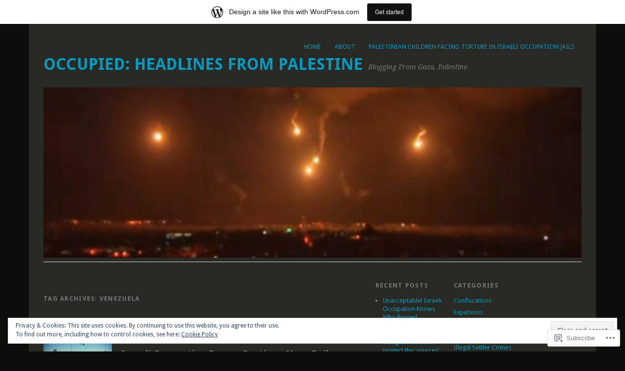

--- FILE ---
content_type: text/html; charset=UTF-8
request_url: https://occpalgaza.wordpress.com/tag/venezuela/
body_size: 21313
content:
<!DOCTYPE html>
<html lang="en">
<head>
<meta charset="UTF-8" />
<meta name="viewport" content="width=device-width">
<title>Venezuela | Occupied: Headlines From Palestine</title>
<link rel="profile" href="http://gmpg.org/xfn/11" />
<link rel="pingback" href="https://occpalgaza.wordpress.com/xmlrpc.php" />
<!--[if lt IE 9]>
<script src="https://s0.wp.com/wp-content/themes/pub/yoko/js/html5.js?m=1338255524i" type="text/javascript"></script>
<script src="https://s0.wp.com/wp-content/themes/pub/yoko/js/css3-mediaqueries.js" type="text/javascript"></script>
<![endif]-->
<meta name='robots' content='max-image-preview:large' />
<link rel='dns-prefetch' href='//s0.wp.com' />
<link rel='dns-prefetch' href='//fonts-api.wp.com' />
<link rel='dns-prefetch' href='//af.pubmine.com' />
<link rel="alternate" type="application/rss+xml" title="Occupied: Headlines From Palestine &raquo; Feed" href="https://occpalgaza.wordpress.com/feed/" />
<link rel="alternate" type="application/rss+xml" title="Occupied: Headlines From Palestine &raquo; Comments Feed" href="https://occpalgaza.wordpress.com/comments/feed/" />
<link rel="alternate" type="application/rss+xml" title="Occupied: Headlines From Palestine &raquo; Venezuela Tag Feed" href="https://occpalgaza.wordpress.com/tag/venezuela/feed/" />
	<script type="text/javascript">
		/* <![CDATA[ */
		function addLoadEvent(func) {
			var oldonload = window.onload;
			if (typeof window.onload != 'function') {
				window.onload = func;
			} else {
				window.onload = function () {
					oldonload();
					func();
				}
			}
		}
		/* ]]> */
	</script>
	<link crossorigin='anonymous' rel='stylesheet' id='all-css-0-1' href='/_static/??/wp-content/mu-plugins/widgets/eu-cookie-law/templates/style.css,/wp-content/blog-plugins/marketing-bar/css/marketing-bar.css?m=1761640963j&cssminify=yes' type='text/css' media='all' />
<style id='wp-emoji-styles-inline-css'>

	img.wp-smiley, img.emoji {
		display: inline !important;
		border: none !important;
		box-shadow: none !important;
		height: 1em !important;
		width: 1em !important;
		margin: 0 0.07em !important;
		vertical-align: -0.1em !important;
		background: none !important;
		padding: 0 !important;
	}
/*# sourceURL=wp-emoji-styles-inline-css */
</style>
<link crossorigin='anonymous' rel='stylesheet' id='all-css-2-1' href='/wp-content/plugins/gutenberg-core/v22.2.0/build/styles/block-library/style.css?m=1764855221i&cssminify=yes' type='text/css' media='all' />
<style id='wp-block-library-inline-css'>
.has-text-align-justify {
	text-align:justify;
}
.has-text-align-justify{text-align:justify;}

/*# sourceURL=wp-block-library-inline-css */
</style><style id='global-styles-inline-css'>
:root{--wp--preset--aspect-ratio--square: 1;--wp--preset--aspect-ratio--4-3: 4/3;--wp--preset--aspect-ratio--3-4: 3/4;--wp--preset--aspect-ratio--3-2: 3/2;--wp--preset--aspect-ratio--2-3: 2/3;--wp--preset--aspect-ratio--16-9: 16/9;--wp--preset--aspect-ratio--9-16: 9/16;--wp--preset--color--black: #000000;--wp--preset--color--cyan-bluish-gray: #abb8c3;--wp--preset--color--white: #ffffff;--wp--preset--color--pale-pink: #f78da7;--wp--preset--color--vivid-red: #cf2e2e;--wp--preset--color--luminous-vivid-orange: #ff6900;--wp--preset--color--luminous-vivid-amber: #fcb900;--wp--preset--color--light-green-cyan: #7bdcb5;--wp--preset--color--vivid-green-cyan: #00d084;--wp--preset--color--pale-cyan-blue: #8ed1fc;--wp--preset--color--vivid-cyan-blue: #0693e3;--wp--preset--color--vivid-purple: #9b51e0;--wp--preset--gradient--vivid-cyan-blue-to-vivid-purple: linear-gradient(135deg,rgb(6,147,227) 0%,rgb(155,81,224) 100%);--wp--preset--gradient--light-green-cyan-to-vivid-green-cyan: linear-gradient(135deg,rgb(122,220,180) 0%,rgb(0,208,130) 100%);--wp--preset--gradient--luminous-vivid-amber-to-luminous-vivid-orange: linear-gradient(135deg,rgb(252,185,0) 0%,rgb(255,105,0) 100%);--wp--preset--gradient--luminous-vivid-orange-to-vivid-red: linear-gradient(135deg,rgb(255,105,0) 0%,rgb(207,46,46) 100%);--wp--preset--gradient--very-light-gray-to-cyan-bluish-gray: linear-gradient(135deg,rgb(238,238,238) 0%,rgb(169,184,195) 100%);--wp--preset--gradient--cool-to-warm-spectrum: linear-gradient(135deg,rgb(74,234,220) 0%,rgb(151,120,209) 20%,rgb(207,42,186) 40%,rgb(238,44,130) 60%,rgb(251,105,98) 80%,rgb(254,248,76) 100%);--wp--preset--gradient--blush-light-purple: linear-gradient(135deg,rgb(255,206,236) 0%,rgb(152,150,240) 100%);--wp--preset--gradient--blush-bordeaux: linear-gradient(135deg,rgb(254,205,165) 0%,rgb(254,45,45) 50%,rgb(107,0,62) 100%);--wp--preset--gradient--luminous-dusk: linear-gradient(135deg,rgb(255,203,112) 0%,rgb(199,81,192) 50%,rgb(65,88,208) 100%);--wp--preset--gradient--pale-ocean: linear-gradient(135deg,rgb(255,245,203) 0%,rgb(182,227,212) 50%,rgb(51,167,181) 100%);--wp--preset--gradient--electric-grass: linear-gradient(135deg,rgb(202,248,128) 0%,rgb(113,206,126) 100%);--wp--preset--gradient--midnight: linear-gradient(135deg,rgb(2,3,129) 0%,rgb(40,116,252) 100%);--wp--preset--font-size--small: 13px;--wp--preset--font-size--medium: 20px;--wp--preset--font-size--large: 36px;--wp--preset--font-size--x-large: 42px;--wp--preset--font-family--albert-sans: 'Albert Sans', sans-serif;--wp--preset--font-family--alegreya: Alegreya, serif;--wp--preset--font-family--arvo: Arvo, serif;--wp--preset--font-family--bodoni-moda: 'Bodoni Moda', serif;--wp--preset--font-family--bricolage-grotesque: 'Bricolage Grotesque', sans-serif;--wp--preset--font-family--cabin: Cabin, sans-serif;--wp--preset--font-family--chivo: Chivo, sans-serif;--wp--preset--font-family--commissioner: Commissioner, sans-serif;--wp--preset--font-family--cormorant: Cormorant, serif;--wp--preset--font-family--courier-prime: 'Courier Prime', monospace;--wp--preset--font-family--crimson-pro: 'Crimson Pro', serif;--wp--preset--font-family--dm-mono: 'DM Mono', monospace;--wp--preset--font-family--dm-sans: 'DM Sans', sans-serif;--wp--preset--font-family--dm-serif-display: 'DM Serif Display', serif;--wp--preset--font-family--domine: Domine, serif;--wp--preset--font-family--eb-garamond: 'EB Garamond', serif;--wp--preset--font-family--epilogue: Epilogue, sans-serif;--wp--preset--font-family--fahkwang: Fahkwang, sans-serif;--wp--preset--font-family--figtree: Figtree, sans-serif;--wp--preset--font-family--fira-sans: 'Fira Sans', sans-serif;--wp--preset--font-family--fjalla-one: 'Fjalla One', sans-serif;--wp--preset--font-family--fraunces: Fraunces, serif;--wp--preset--font-family--gabarito: Gabarito, system-ui;--wp--preset--font-family--ibm-plex-mono: 'IBM Plex Mono', monospace;--wp--preset--font-family--ibm-plex-sans: 'IBM Plex Sans', sans-serif;--wp--preset--font-family--ibarra-real-nova: 'Ibarra Real Nova', serif;--wp--preset--font-family--instrument-serif: 'Instrument Serif', serif;--wp--preset--font-family--inter: Inter, sans-serif;--wp--preset--font-family--josefin-sans: 'Josefin Sans', sans-serif;--wp--preset--font-family--jost: Jost, sans-serif;--wp--preset--font-family--libre-baskerville: 'Libre Baskerville', serif;--wp--preset--font-family--libre-franklin: 'Libre Franklin', sans-serif;--wp--preset--font-family--literata: Literata, serif;--wp--preset--font-family--lora: Lora, serif;--wp--preset--font-family--merriweather: Merriweather, serif;--wp--preset--font-family--montserrat: Montserrat, sans-serif;--wp--preset--font-family--newsreader: Newsreader, serif;--wp--preset--font-family--noto-sans-mono: 'Noto Sans Mono', sans-serif;--wp--preset--font-family--nunito: Nunito, sans-serif;--wp--preset--font-family--open-sans: 'Open Sans', sans-serif;--wp--preset--font-family--overpass: Overpass, sans-serif;--wp--preset--font-family--pt-serif: 'PT Serif', serif;--wp--preset--font-family--petrona: Petrona, serif;--wp--preset--font-family--piazzolla: Piazzolla, serif;--wp--preset--font-family--playfair-display: 'Playfair Display', serif;--wp--preset--font-family--plus-jakarta-sans: 'Plus Jakarta Sans', sans-serif;--wp--preset--font-family--poppins: Poppins, sans-serif;--wp--preset--font-family--raleway: Raleway, sans-serif;--wp--preset--font-family--roboto: Roboto, sans-serif;--wp--preset--font-family--roboto-slab: 'Roboto Slab', serif;--wp--preset--font-family--rubik: Rubik, sans-serif;--wp--preset--font-family--rufina: Rufina, serif;--wp--preset--font-family--sora: Sora, sans-serif;--wp--preset--font-family--source-sans-3: 'Source Sans 3', sans-serif;--wp--preset--font-family--source-serif-4: 'Source Serif 4', serif;--wp--preset--font-family--space-mono: 'Space Mono', monospace;--wp--preset--font-family--syne: Syne, sans-serif;--wp--preset--font-family--texturina: Texturina, serif;--wp--preset--font-family--urbanist: Urbanist, sans-serif;--wp--preset--font-family--work-sans: 'Work Sans', sans-serif;--wp--preset--spacing--20: 0.44rem;--wp--preset--spacing--30: 0.67rem;--wp--preset--spacing--40: 1rem;--wp--preset--spacing--50: 1.5rem;--wp--preset--spacing--60: 2.25rem;--wp--preset--spacing--70: 3.38rem;--wp--preset--spacing--80: 5.06rem;--wp--preset--shadow--natural: 6px 6px 9px rgba(0, 0, 0, 0.2);--wp--preset--shadow--deep: 12px 12px 50px rgba(0, 0, 0, 0.4);--wp--preset--shadow--sharp: 6px 6px 0px rgba(0, 0, 0, 0.2);--wp--preset--shadow--outlined: 6px 6px 0px -3px rgb(255, 255, 255), 6px 6px rgb(0, 0, 0);--wp--preset--shadow--crisp: 6px 6px 0px rgb(0, 0, 0);}:where(.is-layout-flex){gap: 0.5em;}:where(.is-layout-grid){gap: 0.5em;}body .is-layout-flex{display: flex;}.is-layout-flex{flex-wrap: wrap;align-items: center;}.is-layout-flex > :is(*, div){margin: 0;}body .is-layout-grid{display: grid;}.is-layout-grid > :is(*, div){margin: 0;}:where(.wp-block-columns.is-layout-flex){gap: 2em;}:where(.wp-block-columns.is-layout-grid){gap: 2em;}:where(.wp-block-post-template.is-layout-flex){gap: 1.25em;}:where(.wp-block-post-template.is-layout-grid){gap: 1.25em;}.has-black-color{color: var(--wp--preset--color--black) !important;}.has-cyan-bluish-gray-color{color: var(--wp--preset--color--cyan-bluish-gray) !important;}.has-white-color{color: var(--wp--preset--color--white) !important;}.has-pale-pink-color{color: var(--wp--preset--color--pale-pink) !important;}.has-vivid-red-color{color: var(--wp--preset--color--vivid-red) !important;}.has-luminous-vivid-orange-color{color: var(--wp--preset--color--luminous-vivid-orange) !important;}.has-luminous-vivid-amber-color{color: var(--wp--preset--color--luminous-vivid-amber) !important;}.has-light-green-cyan-color{color: var(--wp--preset--color--light-green-cyan) !important;}.has-vivid-green-cyan-color{color: var(--wp--preset--color--vivid-green-cyan) !important;}.has-pale-cyan-blue-color{color: var(--wp--preset--color--pale-cyan-blue) !important;}.has-vivid-cyan-blue-color{color: var(--wp--preset--color--vivid-cyan-blue) !important;}.has-vivid-purple-color{color: var(--wp--preset--color--vivid-purple) !important;}.has-black-background-color{background-color: var(--wp--preset--color--black) !important;}.has-cyan-bluish-gray-background-color{background-color: var(--wp--preset--color--cyan-bluish-gray) !important;}.has-white-background-color{background-color: var(--wp--preset--color--white) !important;}.has-pale-pink-background-color{background-color: var(--wp--preset--color--pale-pink) !important;}.has-vivid-red-background-color{background-color: var(--wp--preset--color--vivid-red) !important;}.has-luminous-vivid-orange-background-color{background-color: var(--wp--preset--color--luminous-vivid-orange) !important;}.has-luminous-vivid-amber-background-color{background-color: var(--wp--preset--color--luminous-vivid-amber) !important;}.has-light-green-cyan-background-color{background-color: var(--wp--preset--color--light-green-cyan) !important;}.has-vivid-green-cyan-background-color{background-color: var(--wp--preset--color--vivid-green-cyan) !important;}.has-pale-cyan-blue-background-color{background-color: var(--wp--preset--color--pale-cyan-blue) !important;}.has-vivid-cyan-blue-background-color{background-color: var(--wp--preset--color--vivid-cyan-blue) !important;}.has-vivid-purple-background-color{background-color: var(--wp--preset--color--vivid-purple) !important;}.has-black-border-color{border-color: var(--wp--preset--color--black) !important;}.has-cyan-bluish-gray-border-color{border-color: var(--wp--preset--color--cyan-bluish-gray) !important;}.has-white-border-color{border-color: var(--wp--preset--color--white) !important;}.has-pale-pink-border-color{border-color: var(--wp--preset--color--pale-pink) !important;}.has-vivid-red-border-color{border-color: var(--wp--preset--color--vivid-red) !important;}.has-luminous-vivid-orange-border-color{border-color: var(--wp--preset--color--luminous-vivid-orange) !important;}.has-luminous-vivid-amber-border-color{border-color: var(--wp--preset--color--luminous-vivid-amber) !important;}.has-light-green-cyan-border-color{border-color: var(--wp--preset--color--light-green-cyan) !important;}.has-vivid-green-cyan-border-color{border-color: var(--wp--preset--color--vivid-green-cyan) !important;}.has-pale-cyan-blue-border-color{border-color: var(--wp--preset--color--pale-cyan-blue) !important;}.has-vivid-cyan-blue-border-color{border-color: var(--wp--preset--color--vivid-cyan-blue) !important;}.has-vivid-purple-border-color{border-color: var(--wp--preset--color--vivid-purple) !important;}.has-vivid-cyan-blue-to-vivid-purple-gradient-background{background: var(--wp--preset--gradient--vivid-cyan-blue-to-vivid-purple) !important;}.has-light-green-cyan-to-vivid-green-cyan-gradient-background{background: var(--wp--preset--gradient--light-green-cyan-to-vivid-green-cyan) !important;}.has-luminous-vivid-amber-to-luminous-vivid-orange-gradient-background{background: var(--wp--preset--gradient--luminous-vivid-amber-to-luminous-vivid-orange) !important;}.has-luminous-vivid-orange-to-vivid-red-gradient-background{background: var(--wp--preset--gradient--luminous-vivid-orange-to-vivid-red) !important;}.has-very-light-gray-to-cyan-bluish-gray-gradient-background{background: var(--wp--preset--gradient--very-light-gray-to-cyan-bluish-gray) !important;}.has-cool-to-warm-spectrum-gradient-background{background: var(--wp--preset--gradient--cool-to-warm-spectrum) !important;}.has-blush-light-purple-gradient-background{background: var(--wp--preset--gradient--blush-light-purple) !important;}.has-blush-bordeaux-gradient-background{background: var(--wp--preset--gradient--blush-bordeaux) !important;}.has-luminous-dusk-gradient-background{background: var(--wp--preset--gradient--luminous-dusk) !important;}.has-pale-ocean-gradient-background{background: var(--wp--preset--gradient--pale-ocean) !important;}.has-electric-grass-gradient-background{background: var(--wp--preset--gradient--electric-grass) !important;}.has-midnight-gradient-background{background: var(--wp--preset--gradient--midnight) !important;}.has-small-font-size{font-size: var(--wp--preset--font-size--small) !important;}.has-medium-font-size{font-size: var(--wp--preset--font-size--medium) !important;}.has-large-font-size{font-size: var(--wp--preset--font-size--large) !important;}.has-x-large-font-size{font-size: var(--wp--preset--font-size--x-large) !important;}.has-albert-sans-font-family{font-family: var(--wp--preset--font-family--albert-sans) !important;}.has-alegreya-font-family{font-family: var(--wp--preset--font-family--alegreya) !important;}.has-arvo-font-family{font-family: var(--wp--preset--font-family--arvo) !important;}.has-bodoni-moda-font-family{font-family: var(--wp--preset--font-family--bodoni-moda) !important;}.has-bricolage-grotesque-font-family{font-family: var(--wp--preset--font-family--bricolage-grotesque) !important;}.has-cabin-font-family{font-family: var(--wp--preset--font-family--cabin) !important;}.has-chivo-font-family{font-family: var(--wp--preset--font-family--chivo) !important;}.has-commissioner-font-family{font-family: var(--wp--preset--font-family--commissioner) !important;}.has-cormorant-font-family{font-family: var(--wp--preset--font-family--cormorant) !important;}.has-courier-prime-font-family{font-family: var(--wp--preset--font-family--courier-prime) !important;}.has-crimson-pro-font-family{font-family: var(--wp--preset--font-family--crimson-pro) !important;}.has-dm-mono-font-family{font-family: var(--wp--preset--font-family--dm-mono) !important;}.has-dm-sans-font-family{font-family: var(--wp--preset--font-family--dm-sans) !important;}.has-dm-serif-display-font-family{font-family: var(--wp--preset--font-family--dm-serif-display) !important;}.has-domine-font-family{font-family: var(--wp--preset--font-family--domine) !important;}.has-eb-garamond-font-family{font-family: var(--wp--preset--font-family--eb-garamond) !important;}.has-epilogue-font-family{font-family: var(--wp--preset--font-family--epilogue) !important;}.has-fahkwang-font-family{font-family: var(--wp--preset--font-family--fahkwang) !important;}.has-figtree-font-family{font-family: var(--wp--preset--font-family--figtree) !important;}.has-fira-sans-font-family{font-family: var(--wp--preset--font-family--fira-sans) !important;}.has-fjalla-one-font-family{font-family: var(--wp--preset--font-family--fjalla-one) !important;}.has-fraunces-font-family{font-family: var(--wp--preset--font-family--fraunces) !important;}.has-gabarito-font-family{font-family: var(--wp--preset--font-family--gabarito) !important;}.has-ibm-plex-mono-font-family{font-family: var(--wp--preset--font-family--ibm-plex-mono) !important;}.has-ibm-plex-sans-font-family{font-family: var(--wp--preset--font-family--ibm-plex-sans) !important;}.has-ibarra-real-nova-font-family{font-family: var(--wp--preset--font-family--ibarra-real-nova) !important;}.has-instrument-serif-font-family{font-family: var(--wp--preset--font-family--instrument-serif) !important;}.has-inter-font-family{font-family: var(--wp--preset--font-family--inter) !important;}.has-josefin-sans-font-family{font-family: var(--wp--preset--font-family--josefin-sans) !important;}.has-jost-font-family{font-family: var(--wp--preset--font-family--jost) !important;}.has-libre-baskerville-font-family{font-family: var(--wp--preset--font-family--libre-baskerville) !important;}.has-libre-franklin-font-family{font-family: var(--wp--preset--font-family--libre-franklin) !important;}.has-literata-font-family{font-family: var(--wp--preset--font-family--literata) !important;}.has-lora-font-family{font-family: var(--wp--preset--font-family--lora) !important;}.has-merriweather-font-family{font-family: var(--wp--preset--font-family--merriweather) !important;}.has-montserrat-font-family{font-family: var(--wp--preset--font-family--montserrat) !important;}.has-newsreader-font-family{font-family: var(--wp--preset--font-family--newsreader) !important;}.has-noto-sans-mono-font-family{font-family: var(--wp--preset--font-family--noto-sans-mono) !important;}.has-nunito-font-family{font-family: var(--wp--preset--font-family--nunito) !important;}.has-open-sans-font-family{font-family: var(--wp--preset--font-family--open-sans) !important;}.has-overpass-font-family{font-family: var(--wp--preset--font-family--overpass) !important;}.has-pt-serif-font-family{font-family: var(--wp--preset--font-family--pt-serif) !important;}.has-petrona-font-family{font-family: var(--wp--preset--font-family--petrona) !important;}.has-piazzolla-font-family{font-family: var(--wp--preset--font-family--piazzolla) !important;}.has-playfair-display-font-family{font-family: var(--wp--preset--font-family--playfair-display) !important;}.has-plus-jakarta-sans-font-family{font-family: var(--wp--preset--font-family--plus-jakarta-sans) !important;}.has-poppins-font-family{font-family: var(--wp--preset--font-family--poppins) !important;}.has-raleway-font-family{font-family: var(--wp--preset--font-family--raleway) !important;}.has-roboto-font-family{font-family: var(--wp--preset--font-family--roboto) !important;}.has-roboto-slab-font-family{font-family: var(--wp--preset--font-family--roboto-slab) !important;}.has-rubik-font-family{font-family: var(--wp--preset--font-family--rubik) !important;}.has-rufina-font-family{font-family: var(--wp--preset--font-family--rufina) !important;}.has-sora-font-family{font-family: var(--wp--preset--font-family--sora) !important;}.has-source-sans-3-font-family{font-family: var(--wp--preset--font-family--source-sans-3) !important;}.has-source-serif-4-font-family{font-family: var(--wp--preset--font-family--source-serif-4) !important;}.has-space-mono-font-family{font-family: var(--wp--preset--font-family--space-mono) !important;}.has-syne-font-family{font-family: var(--wp--preset--font-family--syne) !important;}.has-texturina-font-family{font-family: var(--wp--preset--font-family--texturina) !important;}.has-urbanist-font-family{font-family: var(--wp--preset--font-family--urbanist) !important;}.has-work-sans-font-family{font-family: var(--wp--preset--font-family--work-sans) !important;}
/*# sourceURL=global-styles-inline-css */
</style>

<style id='classic-theme-styles-inline-css'>
/*! This file is auto-generated */
.wp-block-button__link{color:#fff;background-color:#32373c;border-radius:9999px;box-shadow:none;text-decoration:none;padding:calc(.667em + 2px) calc(1.333em + 2px);font-size:1.125em}.wp-block-file__button{background:#32373c;color:#fff;text-decoration:none}
/*# sourceURL=/wp-includes/css/classic-themes.min.css */
</style>
<link crossorigin='anonymous' rel='stylesheet' id='all-css-4-1' href='/_static/??-eJx9jsEOgjAQRH/I7QqCeDF+Cy0brXTphm0l/L01Jmhi4mUOk/cmg4uAi1OiKaGEfPWToos2RDcq1qY6mQrUswSCmR6mwcFr2gjQtAYyTnWHX0Oc4bM1U+lZ+vQimAbfUyAu2D9tkeKAtTKTKpRknxnSrYj6471rlGxxjWPE7dSFz1XXHPbdsW3r+xP5RFYS&cssminify=yes' type='text/css' media='all' />
<link rel='stylesheet' id='yoko-fonts-css' href='https://fonts-api.wp.com/css?family=Droid+Sans%3Aregular%2Cbold%7CDroid+Serif%3Aregular%2Citalic%2Cbold%2Cbolditalic&#038;subset=latin&#038;ver=6.9-RC2-61304' media='all' />
<link crossorigin='anonymous' rel='stylesheet' id='all-css-6-1' href='/_static/??-eJx9y0EKhDAMQNELWYNQcVyIZ9ESO9E2KTZl8PajO4Vhdv8tPnySccKKrBCLSaF44gw7zkH8mR5cvrM+WcHvyaOYIG5SEn7ALGGi/d9KvBCTHqBvjJghlRkO2eR6xjg0tu2tfXWNXb9Z4EGA&cssminify=yes' type='text/css' media='all' />
<style id='jetpack-global-styles-frontend-style-inline-css'>
:root { --font-headings: unset; --font-base: unset; --font-headings-default: -apple-system,BlinkMacSystemFont,"Segoe UI",Roboto,Oxygen-Sans,Ubuntu,Cantarell,"Helvetica Neue",sans-serif; --font-base-default: -apple-system,BlinkMacSystemFont,"Segoe UI",Roboto,Oxygen-Sans,Ubuntu,Cantarell,"Helvetica Neue",sans-serif;}
/*# sourceURL=jetpack-global-styles-frontend-style-inline-css */
</style>
<link crossorigin='anonymous' rel='stylesheet' id='all-css-8-1' href='/wp-content/themes/h4/global.css?m=1420737423i&cssminify=yes' type='text/css' media='all' />
<script type="text/javascript" id="wpcom-actionbar-placeholder-js-extra">
/* <![CDATA[ */
var actionbardata = {"siteID":"65499931","postID":"0","siteURL":"https://occpalgaza.wordpress.com","xhrURL":"https://occpalgaza.wordpress.com/wp-admin/admin-ajax.php","nonce":"8d63a61e57","isLoggedIn":"","statusMessage":"","subsEmailDefault":"instantly","proxyScriptUrl":"https://s0.wp.com/wp-content/js/wpcom-proxy-request.js?m=1513050504i&amp;ver=20211021","i18n":{"followedText":"New posts from this site will now appear in your \u003Ca href=\"https://wordpress.com/reader\"\u003EReader\u003C/a\u003E","foldBar":"Collapse this bar","unfoldBar":"Expand this bar","shortLinkCopied":"Shortlink copied to clipboard."}};
//# sourceURL=wpcom-actionbar-placeholder-js-extra
/* ]]> */
</script>
<script type="text/javascript" id="jetpack-mu-wpcom-settings-js-before">
/* <![CDATA[ */
var JETPACK_MU_WPCOM_SETTINGS = {"assetsUrl":"https://s0.wp.com/wp-content/mu-plugins/jetpack-mu-wpcom-plugin/moon/jetpack_vendor/automattic/jetpack-mu-wpcom/src/build/"};
//# sourceURL=jetpack-mu-wpcom-settings-js-before
/* ]]> */
</script>
<script crossorigin='anonymous' type='text/javascript'  src='/_static/??/wp-content/js/rlt-proxy.js,/wp-content/blog-plugins/wordads-classes/js/cmp/v2/cmp-non-gdpr.js?m=1720530689j'></script>
<script type="text/javascript" id="rlt-proxy-js-after">
/* <![CDATA[ */
	rltInitialize( {"token":null,"iframeOrigins":["https:\/\/widgets.wp.com"]} );
//# sourceURL=rlt-proxy-js-after
/* ]]> */
</script>
<link rel="EditURI" type="application/rsd+xml" title="RSD" href="https://occpalgaza.wordpress.com/xmlrpc.php?rsd" />
<meta name="generator" content="WordPress.com" />

<!-- Jetpack Open Graph Tags -->
<meta property="og:type" content="website" />
<meta property="og:title" content="Venezuela &#8211; Occupied: Headlines From Palestine" />
<meta property="og:url" content="https://occpalgaza.wordpress.com/tag/venezuela/" />
<meta property="og:site_name" content="Occupied: Headlines From Palestine" />
<meta property="og:image" content="https://s0.wp.com/i/blank.jpg?m=1383295312i" />
<meta property="og:image:width" content="200" />
<meta property="og:image:height" content="200" />
<meta property="og:image:alt" content="" />
<meta property="og:locale" content="en_US" />
<meta property="fb:app_id" content="249643311490" />
<meta name="twitter:creator" content="@OccPalGaza" />
<meta name="twitter:site" content="@OccPalGaza" />

<!-- End Jetpack Open Graph Tags -->
<link rel="shortcut icon" type="image/x-icon" href="https://s0.wp.com/i/favicon.ico?m=1713425267i" sizes="16x16 24x24 32x32 48x48" />
<link rel="icon" type="image/x-icon" href="https://s0.wp.com/i/favicon.ico?m=1713425267i" sizes="16x16 24x24 32x32 48x48" />
<link rel="apple-touch-icon" href="https://s0.wp.com/i/webclip.png?m=1713868326i" />
<link rel='openid.server' href='https://occpalgaza.wordpress.com/?openidserver=1' />
<link rel='openid.delegate' href='https://occpalgaza.wordpress.com/' />
<link rel="search" type="application/opensearchdescription+xml" href="https://occpalgaza.wordpress.com/osd.xml" title="Occupied: Headlines From Palestine" />
<link rel="search" type="application/opensearchdescription+xml" href="https://s1.wp.com/opensearch.xml" title="WordPress.com" />
<meta name="theme-color" content="#0d0d0b" />
<meta name="description" content="Posts about Venezuela written by OccPalGaza" />
<style type="text/css" id="custom-background-css">
body.custom-background { background-color: #0d0d0b; }
</style>
	<script type="text/javascript">
/* <![CDATA[ */
var wa_client = {}; wa_client.cmd = []; wa_client.config = { 'blog_id': 65499931, 'blog_language': 'en', 'is_wordads': false, 'hosting_type': 0, 'afp_account_id': null, 'afp_host_id': 5038568878849053, 'theme': 'pub/yoko', '_': { 'title': 'Advertisement', 'privacy_settings': 'Privacy Settings' }, 'formats': [ 'belowpost', 'bottom_sticky', 'sidebar_sticky_right', 'sidebar', 'gutenberg_rectangle', 'gutenberg_leaderboard', 'gutenberg_mobile_leaderboard', 'gutenberg_skyscraper' ] };
/* ]]> */
</script>
		<script type="text/javascript">

			window.doNotSellCallback = function() {

				var linkElements = [
					'a[href="https://wordpress.com/?ref=footer_blog"]',
					'a[href="https://wordpress.com/?ref=footer_website"]',
					'a[href="https://wordpress.com/?ref=vertical_footer"]',
					'a[href^="https://wordpress.com/?ref=footer_segment_"]',
				].join(',');

				var dnsLink = document.createElement( 'a' );
				dnsLink.href = 'https://wordpress.com/advertising-program-optout/';
				dnsLink.classList.add( 'do-not-sell-link' );
				dnsLink.rel = 'nofollow';
				dnsLink.style.marginLeft = '0.5em';
				dnsLink.textContent = 'Do Not Sell or Share My Personal Information';

				var creditLinks = document.querySelectorAll( linkElements );

				if ( 0 === creditLinks.length ) {
					return false;
				}

				Array.prototype.forEach.call( creditLinks, function( el ) {
					el.insertAdjacentElement( 'afterend', dnsLink );
				});

				return true;
			};

		</script>
		<style type="text/css" id="custom-colors-css">	@media screen and (max-width:620px) {
		#branding #mainnav li:hover > a,
		#branding #mainnav ul ul :hover > a,
		#branding #mainnav ul ul a {
			background: transparent !important;
		}
	}
body { background-color: #0d0d0b;}
#page { background-color: #292923;}
#branding #mainnav ul li a:hover, #branding #mainnav li:hover > a, #branding #mainnav ul ul :hover > a { background-color: #0d0d0b;}
#branding #mainnav ul ul a { background-color: #37372E;}
#content .sticky { background-color: #0d0d0b;}
.page-link { background-color: #0d0d0b;}
#flickr_badge_wrapper { background-color: #292923;}
#content .post .author-info { background-color: #0d0d0b;}
#content #comments #respond { background-color: #0d0d0b;}
.searchform .search-input { background-color: #0d0d0b;}
.searchsubmit, .searchsubmit:hover { color: #0d0d0b;}
</style>
<script type="text/javascript">
	window.google_analytics_uacct = "UA-52447-2";
</script>

<script type="text/javascript">
	var _gaq = _gaq || [];
	_gaq.push(['_setAccount', 'UA-52447-2']);
	_gaq.push(['_gat._anonymizeIp']);
	_gaq.push(['_setDomainName', 'wordpress.com']);
	_gaq.push(['_initData']);
	_gaq.push(['_trackPageview']);

	(function() {
		var ga = document.createElement('script'); ga.type = 'text/javascript'; ga.async = true;
		ga.src = ('https:' == document.location.protocol ? 'https://ssl' : 'http://www') + '.google-analytics.com/ga.js';
		(document.getElementsByTagName('head')[0] || document.getElementsByTagName('body')[0]).appendChild(ga);
	})();
</script>
</head>
<body class="archive tag tag-venezuela tag-17923 custom-background wp-theme-pubyoko customizer-styles-applied jetpack-reblog-enabled has-marketing-bar has-marketing-bar-theme-yoko">
<div id="page" class="clearfix">
	<header id="branding">
		<nav id="mainnav" class="clearfix" role="navigation">
			<button class="menu-toggle">Menu</button>
			<div class="menu"><ul>
<li ><a href="https://occpalgaza.wordpress.com/">Home</a></li><li class="page_item page-item-1"><a href="https://occpalgaza.wordpress.com/about/">About</a></li>
<li class="page_item page-item-7887"><a href="https://occpalgaza.wordpress.com/palestinian-children-facing-torture-in-israeli-occupation-jails/">Palestinian Children Facing Torture In Israeli Occupation&nbsp;Jails</a></li>
</ul></div>
		</nav><!-- end mainnav -->

		<hgroup id="site-title">
			<a href="https://occpalgaza.wordpress.com/" class="site-logo-link" rel="home" itemprop="url"></a>			<h1><a href="https://occpalgaza.wordpress.com/" title="Occupied: Headlines From Palestine">Occupied: Headlines From Palestine</a></h1>
			<h2 id="site-description">Blogging From Gaza, Palestine</h2>
		</hgroup><!-- end site-title -->

					<img src="https://occpalgaza.wordpress.com/wp-content/uploads/2014/09/cropped-flares-18-3.png" class="headerimage" width="1102" height="349>" alt="" />
				<div class="clear"></div>

			</header><!-- end header -->
<div id="wrap">
<div id="main" class="two-sidebar">

	<div id="content" class="site-content">

		<header class="page-header">
			<h1 class="page-title">Tag Archives: <span>Venezuela</span></h1>
		</header><!--end page-header-->

					
<article id="post-7784" class="post-7784 post type-post status-publish format-standard has-post-thumbnail hentry category-palestine tag-farming tag-fishing tag-gaza tag-greece tag-human-rights tag-israel tag-middle-east tag-news tag-occupation tag-palestine tag-venezuela tag-war-crimes tag-west-bank tag-world">

	<div class="entry-details">
					<a href="https://occpalgaza.wordpress.com/2015/05/23/headlines-from-palestine-may-23-2015/"><img width="150" height="150" src="https://occpalgaza.wordpress.com/wp-content/uploads/2015/03/plo1.jpg?w=150" class="attachment-thumbnail size-thumbnail wp-post-image" alt="" decoding="async" srcset="https://occpalgaza.wordpress.com/wp-content/uploads/2015/03/plo1.jpg?w=150 150w, https://occpalgaza.wordpress.com/wp-content/uploads/2015/03/plo1.jpg?w=300 300w" sizes="(max-width: 150px) 100vw, 150px" data-attachment-id="6809" data-permalink="https://occpalgaza.wordpress.com/2015/03/29/plos-dr-ashrawi-on-the-39th-commemoration-of-palestines-land-day/plo-5/" data-orig-file="https://occpalgaza.wordpress.com/wp-content/uploads/2015/03/plo1.jpg" data-orig-size="960,960" data-comments-opened="1" data-image-meta="{&quot;aperture&quot;:&quot;0&quot;,&quot;credit&quot;:&quot;&quot;,&quot;camera&quot;:&quot;&quot;,&quot;caption&quot;:&quot;&quot;,&quot;created_timestamp&quot;:&quot;0&quot;,&quot;copyright&quot;:&quot;&quot;,&quot;focal_length&quot;:&quot;0&quot;,&quot;iso&quot;:&quot;0&quot;,&quot;shutter_speed&quot;:&quot;0&quot;,&quot;title&quot;:&quot;&quot;,&quot;orientation&quot;:&quot;0&quot;}" data-image-title="PLO" data-image-description="" data-image-caption="" data-medium-file="https://occpalgaza.wordpress.com/wp-content/uploads/2015/03/plo1.jpg?w=300" data-large-file="https://occpalgaza.wordpress.com/wp-content/uploads/2015/03/plo1.jpg?w=611" /></a>
				<p>
			<a href="https://occpalgaza.wordpress.com/2015/05/23/headlines-from-palestine-may-23-2015/" title="2:55 pm" rel="bookmark"><time class="entry-date" datetime="2015-05-23T14:55:00+03:00" pubdate>May 23, 2015</time></a><br/><span class="byline"> by <span class="author vcard"><a class="url fn n" href="https://occpalgaza.wordpress.com/author/occpalgaza/" title="View all posts by OccPalGaza" rel="author">OccPalGaza</a></span></span>							<a href="https://occpalgaza.wordpress.com/2015/05/23/headlines-from-palestine-may-23-2015/#respond">Leave a comment</a>					</p>
	</div><!-- end entry-details -->

	<header class="entry-header">
		<h2 class="entry-title"><a href="https://occpalgaza.wordpress.com/2015/05/23/headlines-from-palestine-may-23-2015/" rel="bookmark">Headlines From Palestine: May 23,&nbsp;2015</a></h2>
	</header>

	<div class="entry-content">
					<h2>Israeli Occupation Forces Continue Near Daily Attacks On Gaza Fishermen And Farmers</h2>
<h4><span style="color:#808080;"> Israeli naval forces opened fire at Palestinians fishing boats while forces targeted farmers in the southern Gaza Strip on Saturday.</span></h4>
<p><a href="http://wp.me/p4qPwv-21E" target="_blank">Continue Reading </a></p>
<h2>Israeli Occupation Arrests 3 Palestinians, Extremists Smash Doors of Palestinian Shops</h2>
<h4><span style="color:#808080;">Israeli forces Saturday arrested three Palestinians from the West Bank districts of Jenin and Hebron, while settlers broke down the front doors of several Palestinian-owned shops in Hebron, according to local and security sources.</span></h4>
<p><a href="http://wp.me/p4qPwv-21A" target="_blank">Continue Reading </a></p>
<h2>Venezuela To Boost Palestine To Full Embassy Status Following Agreements Made With Palestine&#8217;s Government</h2>
<h4><span style="color:#808080;">Venezuela will boost its diplomatic representation in Palestine to full embassy status, according to the Venezuelan minister for foreign affairs.</span></h4>
<p><a href="http://wp.me/p4qPwv-21C" target="_blank">Continue Reading </a></p>
<h2>Greece To Hold Parliamentary Vote On Recognition Of Palestine State</h2>
<h4><span style="color:#808080;">“The recognition of the state of Palestine will be on agenda in the Greek parliament in the coming weeks,” the Sputnik news service quoted a source in Greece’s ruling Syriza party as saying on Thursday.</span></h4>
<p><a href="http://wp.me/p4qPwv-21x">Continue Reading </a></p>
<p>&nbsp;</p>
					
		<footer class="entry-meta">
			<p>
				Categories: <a href="https://occpalgaza.wordpress.com/category/palestine/" rel="category tag">Palestine</a> | Tags: <a href="https://occpalgaza.wordpress.com/tag/farming/" rel="tag">Farming</a>, <a href="https://occpalgaza.wordpress.com/tag/fishing/" rel="tag">Fishing</a>, <a href="https://occpalgaza.wordpress.com/tag/gaza/" rel="tag">Gaza</a>, <a href="https://occpalgaza.wordpress.com/tag/greece/" rel="tag">Greece</a>, <a href="https://occpalgaza.wordpress.com/tag/human-rights/" rel="tag">Human Rights</a>, <a href="https://occpalgaza.wordpress.com/tag/israel/" rel="tag">ISrael</a>, <a href="https://occpalgaza.wordpress.com/tag/middle-east/" rel="tag">Middle East</a>, <a href="https://occpalgaza.wordpress.com/tag/news/" rel="tag">News</a>, <a href="https://occpalgaza.wordpress.com/tag/occupation/" rel="tag">Occupation</a>, <a href="https://occpalgaza.wordpress.com/tag/palestine/" rel="tag">Palestine</a>, <a href="https://occpalgaza.wordpress.com/tag/venezuela/" rel="tag">Venezuela</a>, <a href="https://occpalgaza.wordpress.com/tag/war-crimes/" rel="tag">War Crimes</a>, <a href="https://occpalgaza.wordpress.com/tag/west-bank/" rel="tag">West Bank</a>, <a href="https://occpalgaza.wordpress.com/tag/world/" rel="tag">World</a> | <a href="https://occpalgaza.wordpress.com/2015/05/23/headlines-from-palestine-may-23-2015/" title="Permalink to Headlines From Palestine: May 23,&nbsp;2015" rel="bookmark">Permalink</a>.							</p>
		</footer><!-- end entry-meta -->
	</div><!-- end entry-content -->

</article>					
<article id="post-7788" class="post-7788 post type-post status-publish format-standard hentry category-palestine category-palestine-politics tag-middle-east tag-news tag-palestine tag-venezuela tag-world">

	<div class="entry-details">
				<p>
			<a href="https://occpalgaza.wordpress.com/2015/05/23/venezuela-to-boost-palestine-to-full-embassy-status-following-agreements-made-with-palestines-government/" title="2:30 pm" rel="bookmark"><time class="entry-date" datetime="2015-05-23T14:30:59+03:00" pubdate>May 23, 2015</time></a><br/><span class="byline"> by <span class="author vcard"><a class="url fn n" href="https://occpalgaza.wordpress.com/author/occpalgaza/" title="View all posts by OccPalGaza" rel="author">OccPalGaza</a></span></span>							<a href="https://occpalgaza.wordpress.com/2015/05/23/venezuela-to-boost-palestine-to-full-embassy-status-following-agreements-made-with-palestines-government/#respond">Leave a comment</a>					</p>
	</div><!-- end entry-details -->

	<header class="entry-header">
		<h2 class="entry-title"><a href="https://occpalgaza.wordpress.com/2015/05/23/venezuela-to-boost-palestine-to-full-embassy-status-following-agreements-made-with-palestines-government/" rel="bookmark">Venezuela To Boost Palestine To Full Embassy Status Following Agreements Made With Palestine&#8217;s Government</a></h2>
	</header>

	<div class="entry-content">
					<div class="news-kunye">
<div class="news-spot">
<h2>Announcement comes after raft of new agreements between the Caracas, Ramallah</h2>
</div>
</div>
<div>
<p><a href="http://english.pnn.ps/index.php/international/9724-venezuela-to-boost-palestine-to-full-embassy-status" target="_blank">By Ben Tavener </a></p>
<p>Venezuela will boost its diplomatic representation in Palestine to full embassy status, according to the Venezuelan minister for foreign affairs.</p>
<p>&#8220;Following instructions from President Nicolás Maduro, we will raise our representation in the heroic Palestinian states to embassy level,&#8221; Delcy Rodríguez announced on social media Thursday evening.</p>
<p>Venezuela is currently represented by a first secretary in the city of Ramallah – headquarters of the Palestinian National Authority.</p>
<p>The news comes after a visit by Palestinian foreign affairs minister Riyad al-Maliki to Venezuela this week, during which 18 agreements of cooperation and a contract were signed covering a wide range of strategic areas.</p>
<p>According to broadcaster TeleSUR, the new deals include agreements in education, trade, energy, agriculture, health, defense and security.</p>
<p>Formal diplomatic ties between the two nations were established in 2009 under late President Hugo Chávez as a result of the Palestinian conflict with Israel that year. Venezuela went on to expel Israeli representatives as a sign of support for the Palestinian cause.</p>
<p>Maduro, who was Venezuela&#8217;s foreign minister at the time, was vocal in his desire for a lasting cease-fire between the two sides through peace negotiations, and repeatedly urged Israel to withdraw its troops from the Gaza Strip.</p>
<p>Venezuela has since provided extensive support to Palestine, including shipments of humanitarian aid, as well as lobbying for all countries to recognize the country&#8217;s independence and sovereignty.</p>
<p>Al-Maliki has made numerous trips to Venezuela during his time in office, and this week was officially awarded the Key to the City by the mayor of the Liberator municipality of the Venezuelan capital, Caracas, in a &#8220;sign of fraternity between Venezuela and Palestine&#8221;, the Noticias24 news website reported.</p>
</div>
<div id="atatags-370373-6970b2715e419">
		<script type="text/javascript">
			__ATA = window.__ATA || {};
			__ATA.cmd = window.__ATA.cmd || [];
			__ATA.cmd.push(function() {
				__ATA.initVideoSlot('atatags-370373-6970b2715e419', {
					sectionId: '370373',
					format: 'inread'
				});
			});
		</script>
	</div>					
		<footer class="entry-meta">
			<p>
				Categories: <a href="https://occpalgaza.wordpress.com/category/palestine/" rel="category tag">Palestine</a>, <a href="https://occpalgaza.wordpress.com/category/palestine-politics/" rel="category tag">Palestine Politics</a> | Tags: <a href="https://occpalgaza.wordpress.com/tag/middle-east/" rel="tag">Middle East</a>, <a href="https://occpalgaza.wordpress.com/tag/news/" rel="tag">News</a>, <a href="https://occpalgaza.wordpress.com/tag/palestine/" rel="tag">Palestine</a>, <a href="https://occpalgaza.wordpress.com/tag/venezuela/" rel="tag">Venezuela</a>, <a href="https://occpalgaza.wordpress.com/tag/world/" rel="tag">World</a> | <a href="https://occpalgaza.wordpress.com/2015/05/23/venezuela-to-boost-palestine-to-full-embassy-status-following-agreements-made-with-palestines-government/" title="Permalink to Venezuela To Boost Palestine To Full Embassy Status Following Agreements Made With Palestine&#8217;s Government" rel="bookmark">Permalink</a>.							</p>
		</footer><!-- end entry-meta -->
	</div><!-- end entry-content -->

</article>					
<article id="post-7198" class="post-7198 post type-post status-publish format-standard hentry category-uncategorized tag-latin-america tag-middle-east tag-news tag-palestine tag-venezuela">

	<div class="entry-details">
				<p>
			<a href="https://occpalgaza.wordpress.com/2015/04/18/palestinian-solidarity-group-holds-first-latin-american-congress-in-venezuela/" title="1:26 pm" rel="bookmark"><time class="entry-date" datetime="2015-04-18T13:26:30+03:00" pubdate>April 18, 2015</time></a><br/><span class="byline"> by <span class="author vcard"><a class="url fn n" href="https://occpalgaza.wordpress.com/author/occpalgaza/" title="View all posts by OccPalGaza" rel="author">OccPalGaza</a></span></span>							<a href="https://occpalgaza.wordpress.com/2015/04/18/palestinian-solidarity-group-holds-first-latin-american-congress-in-venezuela/#respond">Leave a comment</a>					</p>
	</div><!-- end entry-details -->

	<header class="entry-header">
		<h2 class="entry-title"><a href="https://occpalgaza.wordpress.com/2015/04/18/palestinian-solidarity-group-holds-first-latin-american-congress-in-venezuela/" rel="bookmark">Palestinian Solidarity Group Holds First Latin American Congress In&nbsp;Venezuela</a></h2>
	</header>

	<div class="entry-content">
					<p class="article_page_h1_margin"><a href="http://english.pnn.ps/index.php/international/9540-palestinian-solidarity-group-holds-first-latin-american-congress-in-venezuela" target="_blank"><strong>PNN</strong></a></p>
<p class="article_page_h1_margin"><strong>Venezuela has been a strong defender of the Palestinians, both under the late President Hugo Chavez and current President Nicolas Maduro.</strong></p>
<p><strong>The Global Campaign to Return to Palestine is currently holding its first Latin American congress of the in Caracas, the capital of Venezuela.</strong></p>
<p>“Venezuela is the focal point for the Palestinian cause in Latin America,” said Linda Sobeh Ali, the Palestinian ambassador to Venezuela, as reported on the <a href="http://www.telesurtv.net/english/news/Venezuela-Hosts-Congress-on-Palestinian-Right-of-Return-20150417-0005.html" target="_blank">teleSUR </a>website.</p>
<p>The campaign was founded two years ago to coordinate the work of Palestinian solidarity activists around the world, with particular focus on the right of Palestinian refugees to return to lands taken over by Israel.</p>
<p>It first held congresses in the Middle East but now aims to hold congresses throughout the world in order to increase support and visibility for Palestine solidarity work.</p>
<p>Venezuela has been a strong defender of the Palestinians, both under the late President Hugo Chavez and current President Nicolas Maduro.</p>
<p>Participating in the congress are Palestine solidarity activists from throughout Latin America, including representation from Argentina, Ecuador, Chile, Mexico, Cuba and Venezuela.</p>
					
		<footer class="entry-meta">
			<p>
				Categories: <a href="https://occpalgaza.wordpress.com/category/uncategorized/" rel="category tag">Uncategorized</a> | Tags: <a href="https://occpalgaza.wordpress.com/tag/latin-america/" rel="tag">Latin America</a>, <a href="https://occpalgaza.wordpress.com/tag/middle-east/" rel="tag">Middle East</a>, <a href="https://occpalgaza.wordpress.com/tag/news/" rel="tag">News</a>, <a href="https://occpalgaza.wordpress.com/tag/palestine/" rel="tag">Palestine</a>, <a href="https://occpalgaza.wordpress.com/tag/venezuela/" rel="tag">Venezuela</a> | <a href="https://occpalgaza.wordpress.com/2015/04/18/palestinian-solidarity-group-holds-first-latin-american-congress-in-venezuela/" title="Permalink to Palestinian Solidarity Group Holds First Latin American Congress In&nbsp;Venezuela" rel="bookmark">Permalink</a>.							</p>
		</footer><!-- end entry-meta -->
	</div><!-- end entry-content -->

</article>					
<article id="post-643" class="post-643 post type-post status-publish format-standard has-post-thumbnail hentry category-palestine tag-palestine tag-venezuela">

	<div class="entry-details">
					<a href="https://occpalgaza.wordpress.com/2014/05/17/venezuela-to-send-oil-to-palestine/"><img width="150" height="99" src="https://occpalgaza.wordpress.com/wp-content/uploads/2014/05/veuzuela.jpg?w=150" class="attachment-thumbnail size-thumbnail wp-post-image" alt="" decoding="async" srcset="https://occpalgaza.wordpress.com/wp-content/uploads/2014/05/veuzuela.jpg?w=150 150w, https://occpalgaza.wordpress.com/wp-content/uploads/2014/05/veuzuela.jpg?w=300 300w" sizes="(max-width: 150px) 100vw, 150px" data-attachment-id="644" data-permalink="https://occpalgaza.wordpress.com/2014/05/17/venezuela-to-send-oil-to-palestine/veuzuela/" data-orig-file="https://occpalgaza.wordpress.com/wp-content/uploads/2014/05/veuzuela.jpg" data-orig-size="345,227" data-comments-opened="1" data-image-meta="{&quot;aperture&quot;:&quot;0&quot;,&quot;credit&quot;:&quot;&quot;,&quot;camera&quot;:&quot;&quot;,&quot;caption&quot;:&quot;&quot;,&quot;created_timestamp&quot;:&quot;0&quot;,&quot;copyright&quot;:&quot;&quot;,&quot;focal_length&quot;:&quot;0&quot;,&quot;iso&quot;:&quot;0&quot;,&quot;shutter_speed&quot;:&quot;0&quot;,&quot;title&quot;:&quot;&quot;}" data-image-title="veuzuela" data-image-description="" data-image-caption="&lt;p&gt;Venezuelan President Nicolas Maduro (R) and Palestinian leader&lt;br /&gt;
Mahmoud Abbas, sign agreements at Miraflores presidential palace&lt;br /&gt;
in Caracas on May 16, 2014 (AFP Juan Barreto)&lt;/p&gt;
" data-medium-file="https://occpalgaza.wordpress.com/wp-content/uploads/2014/05/veuzuela.jpg?w=300" data-large-file="https://occpalgaza.wordpress.com/wp-content/uploads/2014/05/veuzuela.jpg?w=345" /></a>
				<p>
			<a href="https://occpalgaza.wordpress.com/2014/05/17/venezuela-to-send-oil-to-palestine/" title="10:13 am" rel="bookmark"><time class="entry-date" datetime="2014-05-17T10:13:15+03:00" pubdate>May 17, 2014</time></a><br/><span class="byline"> by <span class="author vcard"><a class="url fn n" href="https://occpalgaza.wordpress.com/author/occpalgaza/" title="View all posts by OccPalGaza" rel="author">OccPalGaza</a></span></span>							<a href="https://occpalgaza.wordpress.com/2014/05/17/venezuela-to-send-oil-to-palestine/#respond">Leave a comment</a>					</p>
	</div><!-- end entry-details -->

	<header class="entry-header">
		<h2 class="entry-title"><a href="https://occpalgaza.wordpress.com/2014/05/17/venezuela-to-send-oil-to-palestine/" rel="bookmark">Venezuela to send oil to&nbsp;Palestine</a></h2>
	</header>

	<div class="entry-content">
					<div id="BODYdiv" class="ViewDetails_BodyDiv">CARACAS (AFP) &#8212; Venezuelan President Nicolas Maduro pledged to send oil and diesel to the Palestinian Authority, as part of agreements signed with its leader Mahmoud Abbas during his visit to Caracas.</p>
<p>Venezuela, which sits atop the world&#8217;s largest oil reserves, said it would provide an initial shipment of 240,000 barrels of oil, but gave no details as to how it would send them.</p>
<p>&#8220;Thanks to Venezuela for supporting Palestine &#8230; to break Israel&#8217;s monopoly on our economy, for your response to our needs, for your willingness to support the Palestinian people in their long struggle,&#8221; Abbas said, according to an official translation.</p>
<p>During the meeting, Maduro also agreed to support the Palestinian Authority&#8217;s quest to be granted observer status in three Latin American regional organizations: the Union of South American Nations, the Bolivarian Alliance for the Peoples of Our America (ALBA) and the Community of Latin American and Caribbean States.</p>
<p>&#8220;The Palestinian people have the right to maintain commercial relations with the world as well,&#8221; Maduro said.</p>
<p>In the face of fierce Israeli opposition, the Palestinians won observer status at the United Nations in November 2012, opening the way for it to adopt a host of international accords.</p>
<p>During his third visit to Venezuela in five years, Abbas visited the grave of Maduro&#8217;s predecessor, longtime leader Hugo Chavez, who died of cancer last year.</p>
<p>Abbas arrived in Caracas on Thursday after meeting with US Secretary of State John Kerry in London the day before, a first since the peace process between the Palestinians and Israelis collapsed.</p>
<p>Abbas&#8217;s visit comes amid months of at times bloody protests that have rocked Venezuela since February.</p>
<p>Maduro has called the unrest, which has claimed at least 42 lives, a coup attempt backed by the United States, raising tensions with Washington, which has repeatedly denied the claim.</p>
<p><b>Ma&#8217;an staff contributed to this report.</b></div>
					
		<footer class="entry-meta">
			<p>
				Categories: <a href="https://occpalgaza.wordpress.com/category/palestine/" rel="category tag">Palestine</a> | Tags: <a href="https://occpalgaza.wordpress.com/tag/palestine/" rel="tag">Palestine</a>, <a href="https://occpalgaza.wordpress.com/tag/venezuela/" rel="tag">Venezuela</a> | <a href="https://occpalgaza.wordpress.com/2014/05/17/venezuela-to-send-oil-to-palestine/" title="Permalink to Venezuela to send oil to&nbsp;Palestine" rel="bookmark">Permalink</a>.							</p>
		</footer><!-- end entry-meta -->
	</div><!-- end entry-content -->

</article>		
			<nav role="navigation" id="nav-below" class="site-navigation paging-navigation">
		<h1 class="assistive-text">Post navigation</h1>

	
	</nav><!-- #nav-below -->
	
	</div><!-- end content -->


	<div id="secondary" class="widget-area" role="complementary">
		
		<aside id="recent-posts-2" class="widget widget_recent_entries">
		<h3 class="widget-title">Recent Posts</h3>
		<ul>
											<li>
					<a href="https://occpalgaza.wordpress.com/2015/09/10/unacceptable-israeli-occupation-knows-who-burned-palestinian-family-alive-suspects-not-being-identified-to-protect-the-sources/">Unacceptable! Israeli Occupation Knows Who Burned Palestinian Family Alive-suspects not being identified to protect the &#8216;sources&#8217;</a>
									</li>
											<li>
					<a href="https://occpalgaza.wordpress.com/2015/09/03/apartheid-policies-put-israel-on-path-to-becoming-failed-state/">Apartheid Policies Put Israel on Path to Becoming Failed&nbsp;State</a>
									</li>
											<li>
					<a href="https://occpalgaza.wordpress.com/2015/08/27/palestinian-prisoner-held-in-solitary-confinement-since-april-2014-by-israeli-occupation/">Palestinian Prisoner Held In Solitary Confinement Since April 2014 By Israeli&nbsp;Occupation</a>
									</li>
											<li>
					<a href="https://occpalgaza.wordpress.com/2015/08/22/the-only-democracy-in-the-middle-east-is-going-to-demolish-a-palestinian-mosque/">The Only *Democracy* In The MIddle East Is Going to Demolish A Palestinian&nbsp;Mosque</a>
									</li>
											<li>
					<a href="https://occpalgaza.wordpress.com/2015/08/21/israeli-occupation-court-orders-demolition-of-palestinian-football-field-sports-under-occupation/">Israeli Occupation Court Orders Demolition Of Palestinian Football Field -Sports Under&nbsp;Occupation</a>
									</li>
					</ul>

		</aside><aside id="follow_button_widget-2" class="widget widget_follow_button_widget">
		<a class="wordpress-follow-button" href="https://occpalgaza.wordpress.com" data-blog="65499931" data-lang="en" >Follow Occupied: Headlines From Palestine on WordPress.com</a>
		<script type="text/javascript">(function(d){ window.wpcomPlatform = {"titles":{"timelines":"Embeddable Timelines","followButton":"Follow Button","wpEmbeds":"WordPress Embeds"}}; var f = d.getElementsByTagName('SCRIPT')[0], p = d.createElement('SCRIPT');p.type = 'text/javascript';p.async = true;p.src = '//widgets.wp.com/platform.js';f.parentNode.insertBefore(p,f);}(document));</script>

		</aside>	</div><!-- #secondary .widget-area -->
</div><!-- end main -->

<div id="tertiary" class="widget-area" role="complementary">
	<aside id="categories-4" class="widget widget_categories"><h3 class="widget-title">Categories</h3>
			<ul>
					<li class="cat-item cat-item-5925523"><a href="https://occpalgaza.wordpress.com/category/confiscations/">Confiscations</a>
</li>
	<li class="cat-item cat-item-843148"><a href="https://occpalgaza.wordpress.com/category/expulsions/">Expulsions</a>
</li>
	<li class="cat-item cat-item-29949419"><a href="https://occpalgaza.wordpress.com/category/gaza-life/">Gaza Life</a>
</li>
	<li class="cat-item cat-item-15112183"><a href="https://occpalgaza.wordpress.com/category/gaza-under-attack/">Gaza Under Attack</a>
</li>
	<li class="cat-item cat-item-221162769"><a href="https://occpalgaza.wordpress.com/category/illegal-settler-crimes/">Illegal Settler Crimes</a>
</li>
	<li class="cat-item cat-item-34820854"><a href="https://occpalgaza.wordpress.com/category/israel-2/">Israel</a>
</li>
	<li class="cat-item cat-item-6328788"><a href="https://occpalgaza.wordpress.com/category/israeli-racism/">Israeli Racism</a>
</li>
	<li class="cat-item cat-item-341429650"><a href="https://occpalgaza.wordpress.com/category/occupation-demolitions/">Occupation Demolitions</a>
</li>
	<li class="cat-item cat-item-320813875"><a href="https://occpalgaza.wordpress.com/category/occupation-demolitions-expulsions-confiscations/">Occupation Demolitions , Expulsions, Confiscations</a>
</li>
	<li class="cat-item cat-item-15271"><a href="https://occpalgaza.wordpress.com/category/palestine/">Palestine</a>
</li>
	<li class="cat-item cat-item-16251211"><a href="https://occpalgaza.wordpress.com/category/palestine-politics/">Palestine Politics</a>
</li>
	<li class="cat-item cat-item-835"><a href="https://occpalgaza.wordpress.com/category/pictures/">Pictures</a>
</li>
	<li class="cat-item cat-item-256601"><a href="https://occpalgaza.wordpress.com/category/plo/">PLO</a>
</li>
	<li class="cat-item cat-item-264197"><a href="https://occpalgaza.wordpress.com/category/political-prisoners/">Political Prisoners</a>
</li>
	<li class="cat-item cat-item-1"><a href="https://occpalgaza.wordpress.com/category/uncategorized/">Uncategorized</a>
</li>
	<li class="cat-item cat-item-242039"><a href="https://occpalgaza.wordpress.com/category/west-bank/">West Bank</a>
</li>
			</ul>

			</aside></div><!-- end tertiary .widget-area -->
	</div><!-- end wrap -->

	<footer id="colophon" class="clearfix">
		<p><a href="https://wordpress.com/?ref=footer_website" rel="nofollow">Create a free website or blog at WordPress.com.</a></p>
		<a href="#page" class="top">Top</a>
	</footer><!-- end colophon -->
<!--  -->
<script type="speculationrules">
{"prefetch":[{"source":"document","where":{"and":[{"href_matches":"/*"},{"not":{"href_matches":["/wp-*.php","/wp-admin/*","/files/*","/wp-content/*","/wp-content/plugins/*","/wp-content/themes/pub/yoko/*","/*\\?(.+)"]}},{"not":{"selector_matches":"a[rel~=\"nofollow\"]"}},{"not":{"selector_matches":".no-prefetch, .no-prefetch a"}}]},"eagerness":"conservative"}]}
</script>
<script type="text/javascript" src="//0.gravatar.com/js/hovercards/hovercards.min.js?ver=202604924dcd77a86c6f1d3698ec27fc5da92b28585ddad3ee636c0397cf312193b2a1" id="grofiles-cards-js"></script>
<script type="text/javascript" id="wpgroho-js-extra">
/* <![CDATA[ */
var WPGroHo = {"my_hash":""};
//# sourceURL=wpgroho-js-extra
/* ]]> */
</script>
<script crossorigin='anonymous' type='text/javascript'  src='/wp-content/mu-plugins/gravatar-hovercards/wpgroho.js?m=1610363240i'></script>

	<script>
		// Initialize and attach hovercards to all gravatars
		( function() {
			function init() {
				if ( typeof Gravatar === 'undefined' ) {
					return;
				}

				if ( typeof Gravatar.init !== 'function' ) {
					return;
				}

				Gravatar.profile_cb = function ( hash, id ) {
					WPGroHo.syncProfileData( hash, id );
				};

				Gravatar.my_hash = WPGroHo.my_hash;
				Gravatar.init(
					'body',
					'#wp-admin-bar-my-account',
					{
						i18n: {
							'Edit your profile →': 'Edit your profile →',
							'View profile →': 'View profile →',
							'Contact': 'Contact',
							'Send money': 'Send money',
							'Sorry, we are unable to load this Gravatar profile.': 'Sorry, we are unable to load this Gravatar profile.',
							'Gravatar not found.': 'Gravatar not found.',
							'Too Many Requests.': 'Too Many Requests.',
							'Internal Server Error.': 'Internal Server Error.',
							'Is this you?': 'Is this you?',
							'Claim your free profile.': 'Claim your free profile.',
							'Email': 'Email',
							'Home Phone': 'Home Phone',
							'Work Phone': 'Work Phone',
							'Cell Phone': 'Cell Phone',
							'Contact Form': 'Contact Form',
							'Calendar': 'Calendar',
						},
					}
				);
			}

			if ( document.readyState !== 'loading' ) {
				init();
			} else {
				document.addEventListener( 'DOMContentLoaded', init );
			}
		} )();
	</script>

		<div style="display:none">
	</div>
		<!-- CCPA [start] -->
		<script type="text/javascript">
			( function () {

				var setupPrivacy = function() {

					// Minimal Mozilla Cookie library
					// https://developer.mozilla.org/en-US/docs/Web/API/Document/cookie/Simple_document.cookie_framework
					var cookieLib = window.cookieLib = {getItem:function(e){return e&&decodeURIComponent(document.cookie.replace(new RegExp("(?:(?:^|.*;)\\s*"+encodeURIComponent(e).replace(/[\-\.\+\*]/g,"\\$&")+"\\s*\\=\\s*([^;]*).*$)|^.*$"),"$1"))||null},setItem:function(e,o,n,t,r,i){if(!e||/^(?:expires|max\-age|path|domain|secure)$/i.test(e))return!1;var c="";if(n)switch(n.constructor){case Number:c=n===1/0?"; expires=Fri, 31 Dec 9999 23:59:59 GMT":"; max-age="+n;break;case String:c="; expires="+n;break;case Date:c="; expires="+n.toUTCString()}return"rootDomain"!==r&&".rootDomain"!==r||(r=(".rootDomain"===r?".":"")+document.location.hostname.split(".").slice(-2).join(".")),document.cookie=encodeURIComponent(e)+"="+encodeURIComponent(o)+c+(r?"; domain="+r:"")+(t?"; path="+t:"")+(i?"; secure":""),!0}};

					// Implement IAB USP API.
					window.__uspapi = function( command, version, callback ) {

						// Validate callback.
						if ( typeof callback !== 'function' ) {
							return;
						}

						// Validate the given command.
						if ( command !== 'getUSPData' || version !== 1 ) {
							callback( null, false );
							return;
						}

						// Check for GPC. If set, override any stored cookie.
						if ( navigator.globalPrivacyControl ) {
							callback( { version: 1, uspString: '1YYN' }, true );
							return;
						}

						// Check for cookie.
						var consent = cookieLib.getItem( 'usprivacy' );

						// Invalid cookie.
						if ( null === consent ) {
							callback( null, false );
							return;
						}

						// Everything checks out. Fire the provided callback with the consent data.
						callback( { version: 1, uspString: consent }, true );
					};

					// Initialization.
					document.addEventListener( 'DOMContentLoaded', function() {

						// Internal functions.
						var setDefaultOptInCookie = function() {
							var value = '1YNN';
							var domain = '.wordpress.com' === location.hostname.slice( -14 ) ? '.rootDomain' : location.hostname;
							cookieLib.setItem( 'usprivacy', value, 365 * 24 * 60 * 60, '/', domain );
						};

						var setDefaultOptOutCookie = function() {
							var value = '1YYN';
							var domain = '.wordpress.com' === location.hostname.slice( -14 ) ? '.rootDomain' : location.hostname;
							cookieLib.setItem( 'usprivacy', value, 24 * 60 * 60, '/', domain );
						};

						var setDefaultNotApplicableCookie = function() {
							var value = '1---';
							var domain = '.wordpress.com' === location.hostname.slice( -14 ) ? '.rootDomain' : location.hostname;
							cookieLib.setItem( 'usprivacy', value, 24 * 60 * 60, '/', domain );
						};

						var setCcpaAppliesCookie = function( applies ) {
							var domain = '.wordpress.com' === location.hostname.slice( -14 ) ? '.rootDomain' : location.hostname;
							cookieLib.setItem( 'ccpa_applies', applies, 24 * 60 * 60, '/', domain );
						}

						var maybeCallDoNotSellCallback = function() {
							if ( 'function' === typeof window.doNotSellCallback ) {
								return window.doNotSellCallback();
							}

							return false;
						}

						// Look for usprivacy cookie first.
						var usprivacyCookie = cookieLib.getItem( 'usprivacy' );

						// Found a usprivacy cookie.
						if ( null !== usprivacyCookie ) {

							// If the cookie indicates that CCPA does not apply, then bail.
							if ( '1---' === usprivacyCookie ) {
								return;
							}

							// CCPA applies, so call our callback to add Do Not Sell link to the page.
							maybeCallDoNotSellCallback();

							// We're all done, no more processing needed.
							return;
						}

						// We don't have a usprivacy cookie, so check to see if we have a CCPA applies cookie.
						var ccpaCookie = cookieLib.getItem( 'ccpa_applies' );

						// No CCPA applies cookie found, so we'll need to geolocate if this visitor is from California.
						// This needs to happen client side because we do not have region geo data in our $SERVER headers,
						// only country data -- therefore we can't vary cache on the region.
						if ( null === ccpaCookie ) {

							var request = new XMLHttpRequest();
							request.open( 'GET', 'https://public-api.wordpress.com/geo/', true );

							request.onreadystatechange = function () {
								if ( 4 === this.readyState ) {
									if ( 200 === this.status ) {

										// Got a geo response. Parse out the region data.
										var data = JSON.parse( this.response );
										var region      = data.region ? data.region.toLowerCase() : '';
										var ccpa_applies = ['california', 'colorado', 'connecticut', 'delaware', 'indiana', 'iowa', 'montana', 'new jersey', 'oregon', 'tennessee', 'texas', 'utah', 'virginia'].indexOf( region ) > -1;
										// Set CCPA applies cookie. This keeps us from having to make a geo request too frequently.
										setCcpaAppliesCookie( ccpa_applies );

										// Check if CCPA applies to set the proper usprivacy cookie.
										if ( ccpa_applies ) {
											if ( maybeCallDoNotSellCallback() ) {
												// Do Not Sell link added, so set default opt-in.
												setDefaultOptInCookie();
											} else {
												// Failed showing Do Not Sell link as required, so default to opt-OUT just to be safe.
												setDefaultOptOutCookie();
											}
										} else {
											// CCPA does not apply.
											setDefaultNotApplicableCookie();
										}
									} else {
										// Could not geo, so let's assume for now that CCPA applies to be safe.
										setCcpaAppliesCookie( true );
										if ( maybeCallDoNotSellCallback() ) {
											// Do Not Sell link added, so set default opt-in.
											setDefaultOptInCookie();
										} else {
											// Failed showing Do Not Sell link as required, so default to opt-OUT just to be safe.
											setDefaultOptOutCookie();
										}
									}
								}
							};

							// Send the geo request.
							request.send();
						} else {
							// We found a CCPA applies cookie.
							if ( ccpaCookie === 'true' ) {
								if ( maybeCallDoNotSellCallback() ) {
									// Do Not Sell link added, so set default opt-in.
									setDefaultOptInCookie();
								} else {
									// Failed showing Do Not Sell link as required, so default to opt-OUT just to be safe.
									setDefaultOptOutCookie();
								}
							} else {
								// CCPA does not apply.
								setDefaultNotApplicableCookie();
							}
						}
					} );
				};

				// Kickoff initialization.
				if ( window.defQueue && defQueue.isLOHP && defQueue.isLOHP === 2020 ) {
					defQueue.items.push( setupPrivacy );
				} else {
					setupPrivacy();
				}

			} )();
		</script>

		<!-- CCPA [end] -->
		<div class="widget widget_eu_cookie_law_widget">
<div
	class="hide-on-button ads-active"
	data-hide-timeout="30"
	data-consent-expiration="180"
	id="eu-cookie-law"
	style="display: none"
>
	<form method="post">
		<input type="submit" value="Close and accept" class="accept" />

		Privacy &amp; Cookies: This site uses cookies. By continuing to use this website, you agree to their use. <br />
To find out more, including how to control cookies, see here:
				<a href="https://automattic.com/cookies/" rel="nofollow">
			Cookie Policy		</a>
 </form>
</div>
</div>		<div id="actionbar" dir="ltr" style="display: none;"
			class="actnbr-pub-yoko actnbr-has-follow actnbr-has-actions">
		<ul>
								<li class="actnbr-btn actnbr-hidden">
								<a class="actnbr-action actnbr-actn-follow " href="">
			<svg class="gridicon" height="20" width="20" xmlns="http://www.w3.org/2000/svg" viewBox="0 0 20 20"><path clip-rule="evenodd" d="m4 4.5h12v6.5h1.5v-6.5-1.5h-1.5-12-1.5v1.5 10.5c0 1.1046.89543 2 2 2h7v-1.5h-7c-.27614 0-.5-.2239-.5-.5zm10.5 2h-9v1.5h9zm-5 3h-4v1.5h4zm3.5 1.5h-1v1h1zm-1-1.5h-1.5v1.5 1 1.5h1.5 1 1.5v-1.5-1-1.5h-1.5zm-2.5 2.5h-4v1.5h4zm6.5 1.25h1.5v2.25h2.25v1.5h-2.25v2.25h-1.5v-2.25h-2.25v-1.5h2.25z"  fill-rule="evenodd"></path></svg>
			<span>Subscribe</span>
		</a>
		<a class="actnbr-action actnbr-actn-following  no-display" href="">
			<svg class="gridicon" height="20" width="20" xmlns="http://www.w3.org/2000/svg" viewBox="0 0 20 20"><path fill-rule="evenodd" clip-rule="evenodd" d="M16 4.5H4V15C4 15.2761 4.22386 15.5 4.5 15.5H11.5V17H4.5C3.39543 17 2.5 16.1046 2.5 15V4.5V3H4H16H17.5V4.5V12.5H16V4.5ZM5.5 6.5H14.5V8H5.5V6.5ZM5.5 9.5H9.5V11H5.5V9.5ZM12 11H13V12H12V11ZM10.5 9.5H12H13H14.5V11V12V13.5H13H12H10.5V12V11V9.5ZM5.5 12H9.5V13.5H5.5V12Z" fill="#008A20"></path><path class="following-icon-tick" d="M13.5 16L15.5 18L19 14.5" stroke="#008A20" stroke-width="1.5"></path></svg>
			<span>Subscribed</span>
		</a>
							<div class="actnbr-popover tip tip-top-left actnbr-notice" id="follow-bubble">
							<div class="tip-arrow"></div>
							<div class="tip-inner actnbr-follow-bubble">
															<ul>
											<li class="actnbr-sitename">
			<a href="https://occpalgaza.wordpress.com">
				<img loading='lazy' alt='' src='https://s0.wp.com/i/logo/wpcom-gray-white.png?m=1479929237i' srcset='https://s0.wp.com/i/logo/wpcom-gray-white.png 1x' class='avatar avatar-50' height='50' width='50' />				Occupied: Headlines From Palestine			</a>
		</li>
										<div class="actnbr-message no-display"></div>
									<form method="post" action="https://subscribe.wordpress.com" accept-charset="utf-8" style="display: none;">
																						<div class="actnbr-follow-count">Join 215 other subscribers</div>
																					<div>
										<input type="email" name="email" placeholder="Enter your email address" class="actnbr-email-field" aria-label="Enter your email address" />
										</div>
										<input type="hidden" name="action" value="subscribe" />
										<input type="hidden" name="blog_id" value="65499931" />
										<input type="hidden" name="source" value="https://occpalgaza.wordpress.com/tag/venezuela/" />
										<input type="hidden" name="sub-type" value="actionbar-follow" />
										<input type="hidden" id="_wpnonce" name="_wpnonce" value="1987fa09c3" />										<div class="actnbr-button-wrap">
											<button type="submit" value="Sign me up">
												Sign me up											</button>
										</div>
									</form>
									<li class="actnbr-login-nudge">
										<div>
											Already have a WordPress.com account? <a href="https://wordpress.com/log-in?redirect_to=https%3A%2F%2Foccpalgaza.wordpress.com%2F2015%2F05%2F23%2Fheadlines-from-palestine-may-23-2015%2F&#038;signup_flow=account">Log in now.</a>										</div>
									</li>
								</ul>
															</div>
						</div>
					</li>
							<li class="actnbr-ellipsis actnbr-hidden">
				<svg class="gridicon gridicons-ellipsis" height="24" width="24" xmlns="http://www.w3.org/2000/svg" viewBox="0 0 24 24"><g><path d="M7 12c0 1.104-.896 2-2 2s-2-.896-2-2 .896-2 2-2 2 .896 2 2zm12-2c-1.104 0-2 .896-2 2s.896 2 2 2 2-.896 2-2-.896-2-2-2zm-7 0c-1.104 0-2 .896-2 2s.896 2 2 2 2-.896 2-2-.896-2-2-2z"/></g></svg>				<div class="actnbr-popover tip tip-top-left actnbr-more">
					<div class="tip-arrow"></div>
					<div class="tip-inner">
						<ul>
								<li class="actnbr-sitename">
			<a href="https://occpalgaza.wordpress.com">
				<img loading='lazy' alt='' src='https://s0.wp.com/i/logo/wpcom-gray-white.png?m=1479929237i' srcset='https://s0.wp.com/i/logo/wpcom-gray-white.png 1x' class='avatar avatar-50' height='50' width='50' />				Occupied: Headlines From Palestine			</a>
		</li>
								<li class="actnbr-folded-follow">
										<a class="actnbr-action actnbr-actn-follow " href="">
			<svg class="gridicon" height="20" width="20" xmlns="http://www.w3.org/2000/svg" viewBox="0 0 20 20"><path clip-rule="evenodd" d="m4 4.5h12v6.5h1.5v-6.5-1.5h-1.5-12-1.5v1.5 10.5c0 1.1046.89543 2 2 2h7v-1.5h-7c-.27614 0-.5-.2239-.5-.5zm10.5 2h-9v1.5h9zm-5 3h-4v1.5h4zm3.5 1.5h-1v1h1zm-1-1.5h-1.5v1.5 1 1.5h1.5 1 1.5v-1.5-1-1.5h-1.5zm-2.5 2.5h-4v1.5h4zm6.5 1.25h1.5v2.25h2.25v1.5h-2.25v2.25h-1.5v-2.25h-2.25v-1.5h2.25z"  fill-rule="evenodd"></path></svg>
			<span>Subscribe</span>
		</a>
		<a class="actnbr-action actnbr-actn-following  no-display" href="">
			<svg class="gridicon" height="20" width="20" xmlns="http://www.w3.org/2000/svg" viewBox="0 0 20 20"><path fill-rule="evenodd" clip-rule="evenodd" d="M16 4.5H4V15C4 15.2761 4.22386 15.5 4.5 15.5H11.5V17H4.5C3.39543 17 2.5 16.1046 2.5 15V4.5V3H4H16H17.5V4.5V12.5H16V4.5ZM5.5 6.5H14.5V8H5.5V6.5ZM5.5 9.5H9.5V11H5.5V9.5ZM12 11H13V12H12V11ZM10.5 9.5H12H13H14.5V11V12V13.5H13H12H10.5V12V11V9.5ZM5.5 12H9.5V13.5H5.5V12Z" fill="#008A20"></path><path class="following-icon-tick" d="M13.5 16L15.5 18L19 14.5" stroke="#008A20" stroke-width="1.5"></path></svg>
			<span>Subscribed</span>
		</a>
								</li>
														<li class="actnbr-signup"><a href="https://wordpress.com/start/">Sign up</a></li>
							<li class="actnbr-login"><a href="https://wordpress.com/log-in?redirect_to=https%3A%2F%2Foccpalgaza.wordpress.com%2F2015%2F05%2F23%2Fheadlines-from-palestine-may-23-2015%2F&#038;signup_flow=account">Log in</a></li>
															<li class="flb-report">
									<a href="https://wordpress.com/abuse/?report_url=https://occpalgaza.wordpress.com" target="_blank" rel="noopener noreferrer">
										Report this content									</a>
								</li>
															<li class="actnbr-reader">
									<a href="https://wordpress.com/reader/feeds/18953510">
										View site in Reader									</a>
								</li>
															<li class="actnbr-subs">
									<a href="https://subscribe.wordpress.com/">Manage subscriptions</a>
								</li>
																<li class="actnbr-fold"><a href="">Collapse this bar</a></li>
														</ul>
					</div>
				</div>
			</li>
		</ul>
	</div>
	
<script>
window.addEventListener( "DOMContentLoaded", function( event ) {
	var link = document.createElement( "link" );
	link.href = "/wp-content/mu-plugins/actionbar/actionbar.css?v=20250116";
	link.type = "text/css";
	link.rel = "stylesheet";
	document.head.appendChild( link );

	var script = document.createElement( "script" );
	script.src = "/wp-content/mu-plugins/actionbar/actionbar.js?v=20250204";
	document.body.appendChild( script );
} );
</script>

	
	<script type="text/javascript">
		(function () {
			var wpcom_reblog = {
				source: 'toolbar',

				toggle_reblog_box_flair: function (obj_id, post_id) {

					// Go to site selector. This will redirect to their blog if they only have one.
					const postEndpoint = `https://wordpress.com/post`;

					// Ideally we would use the permalink here, but fortunately this will be replaced with the 
					// post permalink in the editor.
					const originalURL = `${ document.location.href }?page_id=${ post_id }`; 
					
					const url =
						postEndpoint +
						'?url=' +
						encodeURIComponent( originalURL ) +
						'&is_post_share=true' +
						'&v=5';

					const redirect = function () {
						if (
							! window.open( url, '_blank' )
						) {
							location.href = url;
						}
					};

					if ( /Firefox/.test( navigator.userAgent ) ) {
						setTimeout( redirect, 0 );
					} else {
						redirect();
					}
				},
			};

			window.wpcom_reblog = wpcom_reblog;
		})();
	</script>
<script crossorigin='anonymous' type='text/javascript'  src='/_static/??-eJyNjUEOgzAMBD/U1FAhOFV9iwtWCDhxhB1Qf9/01IpTr7szu3BkN0oySgZPFu8yFx+SwiHbhJO6kVGVFJYaobHbb9dFL/CjxfKVwuTJFKjUVtZAjvEAo5gZjU75ecdmipXJ5QkvWeXzmHAPHi1I+gPWKGKzjpswV/wR7+3QN13XN+2wvAGq5VW1'></script>
<script id="wp-emoji-settings" type="application/json">
{"baseUrl":"https://s0.wp.com/wp-content/mu-plugins/wpcom-smileys/twemoji/2/72x72/","ext":".png","svgUrl":"https://s0.wp.com/wp-content/mu-plugins/wpcom-smileys/twemoji/2/svg/","svgExt":".svg","source":{"concatemoji":"/wp-includes/js/wp-emoji-release.min.js?m=1764078722i&ver=6.9-RC2-61304"}}
</script>
<script type="module">
/* <![CDATA[ */
/*! This file is auto-generated */
const a=JSON.parse(document.getElementById("wp-emoji-settings").textContent),o=(window._wpemojiSettings=a,"wpEmojiSettingsSupports"),s=["flag","emoji"];function i(e){try{var t={supportTests:e,timestamp:(new Date).valueOf()};sessionStorage.setItem(o,JSON.stringify(t))}catch(e){}}function c(e,t,n){e.clearRect(0,0,e.canvas.width,e.canvas.height),e.fillText(t,0,0);t=new Uint32Array(e.getImageData(0,0,e.canvas.width,e.canvas.height).data);e.clearRect(0,0,e.canvas.width,e.canvas.height),e.fillText(n,0,0);const a=new Uint32Array(e.getImageData(0,0,e.canvas.width,e.canvas.height).data);return t.every((e,t)=>e===a[t])}function p(e,t){e.clearRect(0,0,e.canvas.width,e.canvas.height),e.fillText(t,0,0);var n=e.getImageData(16,16,1,1);for(let e=0;e<n.data.length;e++)if(0!==n.data[e])return!1;return!0}function u(e,t,n,a){switch(t){case"flag":return n(e,"\ud83c\udff3\ufe0f\u200d\u26a7\ufe0f","\ud83c\udff3\ufe0f\u200b\u26a7\ufe0f")?!1:!n(e,"\ud83c\udde8\ud83c\uddf6","\ud83c\udde8\u200b\ud83c\uddf6")&&!n(e,"\ud83c\udff4\udb40\udc67\udb40\udc62\udb40\udc65\udb40\udc6e\udb40\udc67\udb40\udc7f","\ud83c\udff4\u200b\udb40\udc67\u200b\udb40\udc62\u200b\udb40\udc65\u200b\udb40\udc6e\u200b\udb40\udc67\u200b\udb40\udc7f");case"emoji":return!a(e,"\ud83e\u1fac8")}return!1}function f(e,t,n,a){let r;const o=(r="undefined"!=typeof WorkerGlobalScope&&self instanceof WorkerGlobalScope?new OffscreenCanvas(300,150):document.createElement("canvas")).getContext("2d",{willReadFrequently:!0}),s=(o.textBaseline="top",o.font="600 32px Arial",{});return e.forEach(e=>{s[e]=t(o,e,n,a)}),s}function r(e){var t=document.createElement("script");t.src=e,t.defer=!0,document.head.appendChild(t)}a.supports={everything:!0,everythingExceptFlag:!0},new Promise(t=>{let n=function(){try{var e=JSON.parse(sessionStorage.getItem(o));if("object"==typeof e&&"number"==typeof e.timestamp&&(new Date).valueOf()<e.timestamp+604800&&"object"==typeof e.supportTests)return e.supportTests}catch(e){}return null}();if(!n){if("undefined"!=typeof Worker&&"undefined"!=typeof OffscreenCanvas&&"undefined"!=typeof URL&&URL.createObjectURL&&"undefined"!=typeof Blob)try{var e="postMessage("+f.toString()+"("+[JSON.stringify(s),u.toString(),c.toString(),p.toString()].join(",")+"));",a=new Blob([e],{type:"text/javascript"});const r=new Worker(URL.createObjectURL(a),{name:"wpTestEmojiSupports"});return void(r.onmessage=e=>{i(n=e.data),r.terminate(),t(n)})}catch(e){}i(n=f(s,u,c,p))}t(n)}).then(e=>{for(const n in e)a.supports[n]=e[n],a.supports.everything=a.supports.everything&&a.supports[n],"flag"!==n&&(a.supports.everythingExceptFlag=a.supports.everythingExceptFlag&&a.supports[n]);var t;a.supports.everythingExceptFlag=a.supports.everythingExceptFlag&&!a.supports.flag,a.supports.everything||((t=a.source||{}).concatemoji?r(t.concatemoji):t.wpemoji&&t.twemoji&&(r(t.twemoji),r(t.wpemoji)))});
//# sourceURL=/wp-includes/js/wp-emoji-loader.min.js
/* ]]> */
</script>
<script src="//stats.wp.com/w.js?68" defer></script> <script type="text/javascript">
_tkq = window._tkq || [];
_stq = window._stq || [];
_tkq.push(['storeContext', {'blog_id':'65499931','blog_tz':'2','user_lang':'en','blog_lang':'en','user_id':'0'}]);
		// Prevent sending pageview tracking from WP-Admin pages.
		_stq.push(['view', {'blog':'65499931','v':'wpcom','tz':'2','user_id':'0','arch_tag':'venezuela','arch_results':'4','subd':'occpalgaza'}]);
		_stq.push(['extra', {'crypt':'[base64]/[base64]'}]);
_stq.push([ 'clickTrackerInit', '65499931', '0' ]);
</script>
<noscript><img src="https://pixel.wp.com/b.gif?v=noscript" style="height:1px;width:1px;overflow:hidden;position:absolute;bottom:1px;" alt="" /></noscript>
<meta id="bilmur" property="bilmur:data" content="" data-provider="wordpress.com" data-service="simple" data-site-tz="Asia/Hebron" data-custom-props="{&quot;logged_in&quot;:&quot;0&quot;,&quot;wptheme&quot;:&quot;pub\/yoko&quot;,&quot;wptheme_is_block&quot;:&quot;0&quot;}"  >
		<script defer src="/wp-content/js/bilmur.min.js?i=17&amp;m=202604"></script> 	<div id="marketingbar" class="marketing-bar noskim  "><div class="marketing-bar-text">Design a site like this with WordPress.com</div><a class="marketing-bar-button" href="https://wordpress.com/start/?ref=marketing_bar">Get started</a><a class="marketing-bar-link" tabindex="-1" aria-label="Create your website at WordPress.com" href="https://wordpress.com/start/?ref=marketing_bar"></a></div>		<script type="text/javascript">
			window._tkq = window._tkq || [];

			window._tkq.push( [ 'recordEvent', 'wpcom_marketing_bar_impression', {"is_current_user_blog_owner":false} ] );

			document.querySelectorAll( '#marketingbar > a' ).forEach( link => {
				link.addEventListener( 'click', ( e ) => {
					window._tkq.push( [ 'recordEvent', 'wpcom_marketing_bar_cta_click', {"is_current_user_blog_owner":false} ] );
				} );
			});
		</script></div><!-- end page -->
</body>
</html>